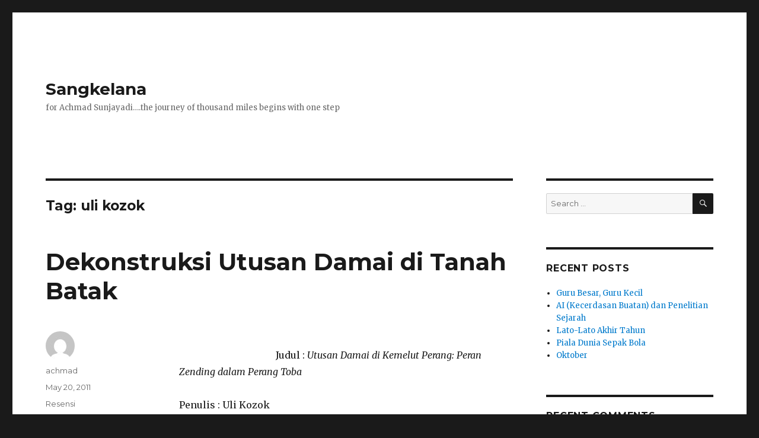

--- FILE ---
content_type: text/html; charset=UTF-8
request_url: https://sunjayadi.com/tag/uli-kozok/
body_size: 5568
content:
<!DOCTYPE html>
<html lang="en-US" class="no-js">
<head>
	<meta charset="UTF-8">
	<meta name="viewport" content="width=device-width, initial-scale=1">
	<link rel="profile" href="http://gmpg.org/xfn/11">
		<script>(function(html){html.className = html.className.replace(/\bno-js\b/,'js')})(document.documentElement);</script>
<title>uli kozok &#8211; Sangkelana</title>
<link rel='dns-prefetch' href='//fonts.googleapis.com' />
<link rel='dns-prefetch' href='//s.w.org' />
<link rel="alternate" type="application/rss+xml" title="Sangkelana &raquo; Feed" href="https://sunjayadi.com/feed/" />
<link rel="alternate" type="application/rss+xml" title="Sangkelana &raquo; Comments Feed" href="https://sunjayadi.com/comments/feed/" />
<link rel="alternate" type="application/rss+xml" title="Sangkelana &raquo; uli kozok Tag Feed" href="https://sunjayadi.com/tag/uli-kozok/feed/" />
		<script type="text/javascript">
			window._wpemojiSettings = {"baseUrl":"https:\/\/s.w.org\/images\/core\/emoji\/2.3\/72x72\/","ext":".png","svgUrl":"https:\/\/s.w.org\/images\/core\/emoji\/2.3\/svg\/","svgExt":".svg","source":{"concatemoji":"https:\/\/sunjayadi.com\/wp-includes\/js\/wp-emoji-release.min.js?ver=4.8.21"}};
			!function(t,a,e){var r,i,n,o=a.createElement("canvas"),l=o.getContext&&o.getContext("2d");function c(t){var e=a.createElement("script");e.src=t,e.defer=e.type="text/javascript",a.getElementsByTagName("head")[0].appendChild(e)}for(n=Array("flag","emoji4"),e.supports={everything:!0,everythingExceptFlag:!0},i=0;i<n.length;i++)e.supports[n[i]]=function(t){var e,a=String.fromCharCode;if(!l||!l.fillText)return!1;switch(l.clearRect(0,0,o.width,o.height),l.textBaseline="top",l.font="600 32px Arial",t){case"flag":return(l.fillText(a(55356,56826,55356,56819),0,0),e=o.toDataURL(),l.clearRect(0,0,o.width,o.height),l.fillText(a(55356,56826,8203,55356,56819),0,0),e===o.toDataURL())?!1:(l.clearRect(0,0,o.width,o.height),l.fillText(a(55356,57332,56128,56423,56128,56418,56128,56421,56128,56430,56128,56423,56128,56447),0,0),e=o.toDataURL(),l.clearRect(0,0,o.width,o.height),l.fillText(a(55356,57332,8203,56128,56423,8203,56128,56418,8203,56128,56421,8203,56128,56430,8203,56128,56423,8203,56128,56447),0,0),e!==o.toDataURL());case"emoji4":return l.fillText(a(55358,56794,8205,9794,65039),0,0),e=o.toDataURL(),l.clearRect(0,0,o.width,o.height),l.fillText(a(55358,56794,8203,9794,65039),0,0),e!==o.toDataURL()}return!1}(n[i]),e.supports.everything=e.supports.everything&&e.supports[n[i]],"flag"!==n[i]&&(e.supports.everythingExceptFlag=e.supports.everythingExceptFlag&&e.supports[n[i]]);e.supports.everythingExceptFlag=e.supports.everythingExceptFlag&&!e.supports.flag,e.DOMReady=!1,e.readyCallback=function(){e.DOMReady=!0},e.supports.everything||(r=function(){e.readyCallback()},a.addEventListener?(a.addEventListener("DOMContentLoaded",r,!1),t.addEventListener("load",r,!1)):(t.attachEvent("onload",r),a.attachEvent("onreadystatechange",function(){"complete"===a.readyState&&e.readyCallback()})),(r=e.source||{}).concatemoji?c(r.concatemoji):r.wpemoji&&r.twemoji&&(c(r.twemoji),c(r.wpemoji)))}(window,document,window._wpemojiSettings);
		</script>
		<style type="text/css">
img.wp-smiley,
img.emoji {
	display: inline !important;
	border: none !important;
	box-shadow: none !important;
	height: 1em !important;
	width: 1em !important;
	margin: 0 .07em !important;
	vertical-align: -0.1em !important;
	background: none !important;
	padding: 0 !important;
}
</style>
<link rel='stylesheet' id='twentysixteen-fonts-css'  href='https://fonts.googleapis.com/css?family=Merriweather%3A400%2C700%2C900%2C400italic%2C700italic%2C900italic%7CMontserrat%3A400%2C700%7CInconsolata%3A400&#038;subset=latin%2Clatin-ext' type='text/css' media='all' />
<link rel='stylesheet' id='genericons-css'  href='https://sunjayadi.com/wp-content/themes/twentysixteen/genericons/genericons.css?ver=3.4.1' type='text/css' media='all' />
<link rel='stylesheet' id='twentysixteen-style-css'  href='https://sunjayadi.com/wp-content/themes/twentysixteen/style.css?ver=4.8.21' type='text/css' media='all' />
<!--[if lt IE 10]>
<link rel='stylesheet' id='twentysixteen-ie-css'  href='https://sunjayadi.com/wp-content/themes/twentysixteen/css/ie.css?ver=20160816' type='text/css' media='all' />
<![endif]-->
<!--[if lt IE 9]>
<link rel='stylesheet' id='twentysixteen-ie8-css'  href='https://sunjayadi.com/wp-content/themes/twentysixteen/css/ie8.css?ver=20160816' type='text/css' media='all' />
<![endif]-->
<!--[if lt IE 8]>
<link rel='stylesheet' id='twentysixteen-ie7-css'  href='https://sunjayadi.com/wp-content/themes/twentysixteen/css/ie7.css?ver=20160816' type='text/css' media='all' />
<![endif]-->
<!--[if lt IE 9]>
<script type='text/javascript' src='https://sunjayadi.com/wp-content/themes/twentysixteen/js/html5.js?ver=3.7.3'></script>
<![endif]-->
<script type='text/javascript' src='https://sunjayadi.com/wp-includes/js/jquery/jquery.js?ver=1.12.4'></script>
<script type='text/javascript' src='https://sunjayadi.com/wp-includes/js/jquery/jquery-migrate.min.js?ver=1.4.1'></script>
<link rel='https://api.w.org/' href='https://sunjayadi.com/wp-json/' />
<link rel="EditURI" type="application/rsd+xml" title="RSD" href="https://sunjayadi.com/xmlrpc.php?rsd" />
<link rel="wlwmanifest" type="application/wlwmanifest+xml" href="https://sunjayadi.com/wp-includes/wlwmanifest.xml" /> 
<meta name="generator" content="WordPress 4.8.21" />
		<style type="text/css">.recentcomments a{display:inline !important;padding:0 !important;margin:0 !important;}</style>
		</head>

<body class="archive tag tag-uli-kozok tag-562 group-blog hfeed">
<div id="page" class="site">
	<div class="site-inner">
		<a class="skip-link screen-reader-text" href="#content">Skip to content</a>

		<header id="masthead" class="site-header" role="banner">
			<div class="site-header-main">
				<div class="site-branding">
					
											<p class="site-title"><a href="https://sunjayadi.com/" rel="home">Sangkelana</a></p>
											<p class="site-description">for Achmad Sunjayadi&#8230;.the journey of thousand miles begins with one step</p>
									</div><!-- .site-branding -->

									<button id="menu-toggle" class="menu-toggle">Menu</button>

					<div id="site-header-menu" class="site-header-menu">
													<nav id="site-navigation" class="main-navigation" role="navigation" aria-label="Primary Menu">
															</nav><!-- .main-navigation -->
						
											</div><!-- .site-header-menu -->
							</div><!-- .site-header-main -->

					</header><!-- .site-header -->

		<div id="content" class="site-content">

	<div id="primary" class="content-area">
		<main id="main" class="site-main" role="main">

		
			<header class="page-header">
				<h1 class="page-title">Tag: uli kozok</h1>			</header><!-- .page-header -->

			
<article id="post-267" class="post-267 post type-post status-publish format-standard hentry category-resensi tag-kozok tag-nommensen tag-sejarah-di-tanah-batak tag-uli-kozok tag-utusan-damai tag-utusan-damai-di-kemelut-perang">
	<header class="entry-header">
		
		<h2 class="entry-title"><a href="https://sunjayadi.com/dekonstruksi-utusan-damai-di-tanah-batak/" rel="bookmark">Dekonstruksi Utusan Damai di Tanah Batak</a></h2>	</header><!-- .entry-header -->

	
	
	<div class="entry-content">
		<p><a href="http://sunjayadi.com/wp-content/uploads/2011/05/cover-kozok1.jpg"><img class="alignleft size-thumbnail wp-image-269" title="cover-kozok" src="http://sunjayadi.com/wp-content/uploads/2011/05/cover-kozok1-135x100.jpg" alt="" width="135" height="100" /></a></p>
<p>Judul		:  <em>Utusan Damai di Kemelut Perang: Peran Zending dalam Perang Toba</em></p>
<p>Penulis		: Uli Kozok</p>
<p>Penerbit	: Yayasan Pustaka Obor, Ecole francaise d’Extreme-Orient, Pusat Studi Sejarah                    dan Ilmu-Ilmu Sosial Unimed, Sekolah Tinggi Teologi Jakarta 2010</p>
<p>Tebal		: 219 hlm ISBN		: 978-979-461-776-2</p>
<p>Apa jadinya jika seorang tokoh yang dianggap sakral didekonstruksi sehingga bisa mengubah citra yang telah melekat? Apalagi jika tokoh tersebut berkaitan dengan salah satu isu yang sensitif di Indonesia yaitu agama.</p>
<p> <a href="https://sunjayadi.com/dekonstruksi-utusan-damai-di-tanah-batak/#more-267" class="more-link">Continue reading<span class="screen-reader-text"> &#8220;Dekonstruksi Utusan Damai di Tanah Batak&#8221;</span></a></p>
	</div><!-- .entry-content -->

	<footer class="entry-footer">
		<span class="byline"><span class="author vcard"><img alt='' src='https://secure.gravatar.com/avatar/?s=49&#038;d=mm&#038;r=g' srcset='https://secure.gravatar.com/avatar/?s=98&amp;d=mm&amp;r=g 2x' class='avatar avatar-49 photo avatar-default' height='49' width='49' /><span class="screen-reader-text">Author </span> <a class="url fn n" href="https://sunjayadi.com/author/achmad/">achmad</a></span></span><span class="posted-on"><span class="screen-reader-text">Posted on </span><a href="https://sunjayadi.com/dekonstruksi-utusan-damai-di-tanah-batak/" rel="bookmark"><time class="entry-date published updated" datetime="2011-05-20T15:48:21+00:00">May 20, 2011</time></a></span><span class="cat-links"><span class="screen-reader-text">Categories </span><a href="https://sunjayadi.com/category/resensi/" rel="category tag">Resensi</a></span><span class="tags-links"><span class="screen-reader-text">Tags </span><a href="https://sunjayadi.com/tag/kozok/" rel="tag">kozok</a>, <a href="https://sunjayadi.com/tag/nommensen/" rel="tag">nommensen</a>, <a href="https://sunjayadi.com/tag/sejarah-di-tanah-batak/" rel="tag">sejarah di tanah batak</a>, <a href="https://sunjayadi.com/tag/uli-kozok/" rel="tag">uli kozok</a>, <a href="https://sunjayadi.com/tag/utusan-damai/" rel="tag">utusan damai</a>, <a href="https://sunjayadi.com/tag/utusan-damai-di-kemelut-perang/" rel="tag">utusan damai di kemelut perang</a></span><span class="comments-link"><a href="https://sunjayadi.com/dekonstruksi-utusan-damai-di-tanah-batak/#respond">Leave a comment<span class="screen-reader-text"> on Dekonstruksi Utusan Damai di Tanah Batak</span></a></span>			</footer><!-- .entry-footer -->
</article><!-- #post-## -->

		</main><!-- .site-main -->
	</div><!-- .content-area -->


	<aside id="secondary" class="sidebar widget-area" role="complementary">
		<section id="search-2" class="widget widget_search">
<form role="search" method="get" class="search-form" action="https://sunjayadi.com/">
	<label>
		<span class="screen-reader-text">Search for:</span>
		<input type="search" class="search-field" placeholder="Search &hellip;" value="" name="s" />
	</label>
	<button type="submit" class="search-submit"><span class="screen-reader-text">Search</span></button>
</form>
</section>		<section id="recent-posts-2" class="widget widget_recent_entries">		<h2 class="widget-title">Recent Posts</h2>		<ul>
					<li>
				<a href="https://sunjayadi.com/guru-besar-guru-kecil/">Guru Besar, Guru Kecil</a>
						</li>
					<li>
				<a href="https://sunjayadi.com/ai-kecerdasan-buatan-dan-penelitian-sejarah/">AI (Kecerdasan Buatan) dan Penelitian Sejarah</a>
						</li>
					<li>
				<a href="https://sunjayadi.com/lato-lato-akhir-tahun/">Lato-Lato Akhir Tahun</a>
						</li>
					<li>
				<a href="https://sunjayadi.com/piala-dunia-sepak-bola/">Piala Dunia Sepak Bola</a>
						</li>
					<li>
				<a href="https://sunjayadi.com/oktober/">Oktober</a>
						</li>
				</ul>
		</section>		<section id="recent-comments-2" class="widget widget_recent_comments"><h2 class="widget-title">Recent Comments</h2><ul id="recentcomments"><li class="recentcomments"><span class="comment-author-link"><a href='http://-' rel='external nofollow' class='url'>Myce</a></span> on <a href="https://sunjayadi.com/mari-ke-timur/#comment-9235">Mari ke timur</a></li><li class="recentcomments"><span class="comment-author-link">Amaro Amarullah</span> on <a href="https://sunjayadi.com/sekilas-sejarah-program-studi-belanda-fib-universitas-indonesia/#comment-9230">Sekilas sejarah Program Studi Belanda FIB Universitas Indonesia</a></li><li class="recentcomments"><span class="comment-author-link">Sari</span> on <a href="https://sunjayadi.com/pengusaha-perintis-ajer-belanda/#comment-9215">Pengusaha Perintis Ajer Belanda</a></li><li class="recentcomments"><span class="comment-author-link">pengagum rahasia</span> on <a href="https://sunjayadi.com/menelusuri-kehidupan-orang-china-khek-di-singkawang/#comment-9201">Menelusuri Kehidupan Orang China Khek di Singkawang</a></li><li class="recentcomments"><span class="comment-author-link">Lutfi Bayu Susanto</span> on <a href="https://sunjayadi.com/fungsi-metodologi-dan-teori-dalam-ilmu-sejarah/#comment-9189">Fungsi Metodologi dan Teori dalam Ilmu Sejarah</a></li></ul></section><section id="archives-2" class="widget widget_archive"><h2 class="widget-title">Archives</h2>		<ul>
			<li><a href='https://sunjayadi.com/2023/02/'>February 2023</a></li>
	<li><a href='https://sunjayadi.com/2023/01/'>January 2023</a></li>
	<li><a href='https://sunjayadi.com/2022/12/'>December 2022</a></li>
	<li><a href='https://sunjayadi.com/2022/11/'>November 2022</a></li>
	<li><a href='https://sunjayadi.com/2022/10/'>October 2022</a></li>
	<li><a href='https://sunjayadi.com/2022/08/'>August 2022</a></li>
	<li><a href='https://sunjayadi.com/2022/07/'>July 2022</a></li>
	<li><a href='https://sunjayadi.com/2022/06/'>June 2022</a></li>
	<li><a href='https://sunjayadi.com/2022/05/'>May 2022</a></li>
	<li><a href='https://sunjayadi.com/2022/04/'>April 2022</a></li>
	<li><a href='https://sunjayadi.com/2022/03/'>March 2022</a></li>
	<li><a href='https://sunjayadi.com/2022/02/'>February 2022</a></li>
	<li><a href='https://sunjayadi.com/2022/01/'>January 2022</a></li>
	<li><a href='https://sunjayadi.com/2021/12/'>December 2021</a></li>
	<li><a href='https://sunjayadi.com/2021/11/'>November 2021</a></li>
	<li><a href='https://sunjayadi.com/2021/10/'>October 2021</a></li>
	<li><a href='https://sunjayadi.com/2021/09/'>September 2021</a></li>
	<li><a href='https://sunjayadi.com/2021/08/'>August 2021</a></li>
	<li><a href='https://sunjayadi.com/2021/07/'>July 2021</a></li>
	<li><a href='https://sunjayadi.com/2021/06/'>June 2021</a></li>
	<li><a href='https://sunjayadi.com/2021/05/'>May 2021</a></li>
	<li><a href='https://sunjayadi.com/2021/04/'>April 2021</a></li>
	<li><a href='https://sunjayadi.com/2021/03/'>March 2021</a></li>
	<li><a href='https://sunjayadi.com/2021/02/'>February 2021</a></li>
	<li><a href='https://sunjayadi.com/2021/01/'>January 2021</a></li>
	<li><a href='https://sunjayadi.com/2020/12/'>December 2020</a></li>
	<li><a href='https://sunjayadi.com/2020/11/'>November 2020</a></li>
	<li><a href='https://sunjayadi.com/2020/10/'>October 2020</a></li>
	<li><a href='https://sunjayadi.com/2020/09/'>September 2020</a></li>
	<li><a href='https://sunjayadi.com/2020/08/'>August 2020</a></li>
	<li><a href='https://sunjayadi.com/2020/07/'>July 2020</a></li>
	<li><a href='https://sunjayadi.com/2020/06/'>June 2020</a></li>
	<li><a href='https://sunjayadi.com/2020/05/'>May 2020</a></li>
	<li><a href='https://sunjayadi.com/2020/04/'>April 2020</a></li>
	<li><a href='https://sunjayadi.com/2020/03/'>March 2020</a></li>
	<li><a href='https://sunjayadi.com/2020/02/'>February 2020</a></li>
	<li><a href='https://sunjayadi.com/2020/01/'>January 2020</a></li>
	<li><a href='https://sunjayadi.com/2019/12/'>December 2019</a></li>
	<li><a href='https://sunjayadi.com/2019/11/'>November 2019</a></li>
	<li><a href='https://sunjayadi.com/2019/10/'>October 2019</a></li>
	<li><a href='https://sunjayadi.com/2019/09/'>September 2019</a></li>
	<li><a href='https://sunjayadi.com/2019/08/'>August 2019</a></li>
	<li><a href='https://sunjayadi.com/2019/07/'>July 2019</a></li>
	<li><a href='https://sunjayadi.com/2019/06/'>June 2019</a></li>
	<li><a href='https://sunjayadi.com/2019/05/'>May 2019</a></li>
	<li><a href='https://sunjayadi.com/2019/04/'>April 2019</a></li>
	<li><a href='https://sunjayadi.com/2019/03/'>March 2019</a></li>
	<li><a href='https://sunjayadi.com/2019/02/'>February 2019</a></li>
	<li><a href='https://sunjayadi.com/2019/01/'>January 2019</a></li>
	<li><a href='https://sunjayadi.com/2018/12/'>December 2018</a></li>
	<li><a href='https://sunjayadi.com/2018/11/'>November 2018</a></li>
	<li><a href='https://sunjayadi.com/2018/10/'>October 2018</a></li>
	<li><a href='https://sunjayadi.com/2018/09/'>September 2018</a></li>
	<li><a href='https://sunjayadi.com/2018/08/'>August 2018</a></li>
	<li><a href='https://sunjayadi.com/2018/07/'>July 2018</a></li>
	<li><a href='https://sunjayadi.com/2018/06/'>June 2018</a></li>
	<li><a href='https://sunjayadi.com/2018/05/'>May 2018</a></li>
	<li><a href='https://sunjayadi.com/2018/04/'>April 2018</a></li>
	<li><a href='https://sunjayadi.com/2018/03/'>March 2018</a></li>
	<li><a href='https://sunjayadi.com/2018/02/'>February 2018</a></li>
	<li><a href='https://sunjayadi.com/2018/01/'>January 2018</a></li>
	<li><a href='https://sunjayadi.com/2017/12/'>December 2017</a></li>
	<li><a href='https://sunjayadi.com/2017/11/'>November 2017</a></li>
	<li><a href='https://sunjayadi.com/2017/10/'>October 2017</a></li>
	<li><a href='https://sunjayadi.com/2017/09/'>September 2017</a></li>
	<li><a href='https://sunjayadi.com/2017/07/'>July 2017</a></li>
	<li><a href='https://sunjayadi.com/2017/06/'>June 2017</a></li>
	<li><a href='https://sunjayadi.com/2017/05/'>May 2017</a></li>
	<li><a href='https://sunjayadi.com/2017/03/'>March 2017</a></li>
	<li><a href='https://sunjayadi.com/2017/02/'>February 2017</a></li>
	<li><a href='https://sunjayadi.com/2017/01/'>January 2017</a></li>
	<li><a href='https://sunjayadi.com/2016/12/'>December 2016</a></li>
	<li><a href='https://sunjayadi.com/2016/11/'>November 2016</a></li>
	<li><a href='https://sunjayadi.com/2016/10/'>October 2016</a></li>
	<li><a href='https://sunjayadi.com/2016/09/'>September 2016</a></li>
	<li><a href='https://sunjayadi.com/2016/08/'>August 2016</a></li>
	<li><a href='https://sunjayadi.com/2016/07/'>July 2016</a></li>
	<li><a href='https://sunjayadi.com/2016/06/'>June 2016</a></li>
	<li><a href='https://sunjayadi.com/2016/05/'>May 2016</a></li>
	<li><a href='https://sunjayadi.com/2016/04/'>April 2016</a></li>
	<li><a href='https://sunjayadi.com/2016/03/'>March 2016</a></li>
	<li><a href='https://sunjayadi.com/2016/02/'>February 2016</a></li>
	<li><a href='https://sunjayadi.com/2016/01/'>January 2016</a></li>
	<li><a href='https://sunjayadi.com/2015/12/'>December 2015</a></li>
	<li><a href='https://sunjayadi.com/2015/10/'>October 2015</a></li>
	<li><a href='https://sunjayadi.com/2015/08/'>August 2015</a></li>
	<li><a href='https://sunjayadi.com/2015/07/'>July 2015</a></li>
	<li><a href='https://sunjayadi.com/2015/06/'>June 2015</a></li>
	<li><a href='https://sunjayadi.com/2015/05/'>May 2015</a></li>
	<li><a href='https://sunjayadi.com/2015/04/'>April 2015</a></li>
	<li><a href='https://sunjayadi.com/2015/03/'>March 2015</a></li>
	<li><a href='https://sunjayadi.com/2015/02/'>February 2015</a></li>
	<li><a href='https://sunjayadi.com/2015/01/'>January 2015</a></li>
	<li><a href='https://sunjayadi.com/2014/12/'>December 2014</a></li>
	<li><a href='https://sunjayadi.com/2014/11/'>November 2014</a></li>
	<li><a href='https://sunjayadi.com/2014/10/'>October 2014</a></li>
	<li><a href='https://sunjayadi.com/2014/09/'>September 2014</a></li>
	<li><a href='https://sunjayadi.com/2014/08/'>August 2014</a></li>
	<li><a href='https://sunjayadi.com/2014/07/'>July 2014</a></li>
	<li><a href='https://sunjayadi.com/2014/06/'>June 2014</a></li>
	<li><a href='https://sunjayadi.com/2014/05/'>May 2014</a></li>
	<li><a href='https://sunjayadi.com/2014/04/'>April 2014</a></li>
	<li><a href='https://sunjayadi.com/2014/03/'>March 2014</a></li>
	<li><a href='https://sunjayadi.com/2014/02/'>February 2014</a></li>
	<li><a href='https://sunjayadi.com/2014/01/'>January 2014</a></li>
	<li><a href='https://sunjayadi.com/2013/12/'>December 2013</a></li>
	<li><a href='https://sunjayadi.com/2013/11/'>November 2013</a></li>
	<li><a href='https://sunjayadi.com/2013/09/'>September 2013</a></li>
	<li><a href='https://sunjayadi.com/2013/08/'>August 2013</a></li>
	<li><a href='https://sunjayadi.com/2013/07/'>July 2013</a></li>
	<li><a href='https://sunjayadi.com/2013/06/'>June 2013</a></li>
	<li><a href='https://sunjayadi.com/2013/05/'>May 2013</a></li>
	<li><a href='https://sunjayadi.com/2013/03/'>March 2013</a></li>
	<li><a href='https://sunjayadi.com/2013/02/'>February 2013</a></li>
	<li><a href='https://sunjayadi.com/2013/01/'>January 2013</a></li>
	<li><a href='https://sunjayadi.com/2012/12/'>December 2012</a></li>
	<li><a href='https://sunjayadi.com/2012/11/'>November 2012</a></li>
	<li><a href='https://sunjayadi.com/2012/10/'>October 2012</a></li>
	<li><a href='https://sunjayadi.com/2012/09/'>September 2012</a></li>
	<li><a href='https://sunjayadi.com/2012/08/'>August 2012</a></li>
	<li><a href='https://sunjayadi.com/2012/07/'>July 2012</a></li>
	<li><a href='https://sunjayadi.com/2012/06/'>June 2012</a></li>
	<li><a href='https://sunjayadi.com/2012/05/'>May 2012</a></li>
	<li><a href='https://sunjayadi.com/2012/04/'>April 2012</a></li>
	<li><a href='https://sunjayadi.com/2012/03/'>March 2012</a></li>
	<li><a href='https://sunjayadi.com/2012/02/'>February 2012</a></li>
	<li><a href='https://sunjayadi.com/2012/01/'>January 2012</a></li>
	<li><a href='https://sunjayadi.com/2011/12/'>December 2011</a></li>
	<li><a href='https://sunjayadi.com/2011/11/'>November 2011</a></li>
	<li><a href='https://sunjayadi.com/2011/10/'>October 2011</a></li>
	<li><a href='https://sunjayadi.com/2011/09/'>September 2011</a></li>
	<li><a href='https://sunjayadi.com/2011/08/'>August 2011</a></li>
	<li><a href='https://sunjayadi.com/2011/07/'>July 2011</a></li>
	<li><a href='https://sunjayadi.com/2011/06/'>June 2011</a></li>
	<li><a href='https://sunjayadi.com/2011/05/'>May 2011</a></li>
	<li><a href='https://sunjayadi.com/2011/04/'>April 2011</a></li>
	<li><a href='https://sunjayadi.com/2011/03/'>March 2011</a></li>
	<li><a href='https://sunjayadi.com/2011/02/'>February 2011</a></li>
	<li><a href='https://sunjayadi.com/2011/01/'>January 2011</a></li>
	<li><a href='https://sunjayadi.com/2010/12/'>December 2010</a></li>
	<li><a href='https://sunjayadi.com/2010/11/'>November 2010</a></li>
	<li><a href='https://sunjayadi.com/2010/10/'>October 2010</a></li>
	<li><a href='https://sunjayadi.com/2010/09/'>September 2010</a></li>
	<li><a href='https://sunjayadi.com/2010/08/'>August 2010</a></li>
	<li><a href='https://sunjayadi.com/2010/07/'>July 2010</a></li>
	<li><a href='https://sunjayadi.com/2010/06/'>June 2010</a></li>
	<li><a href='https://sunjayadi.com/2010/05/'>May 2010</a></li>
	<li><a href='https://sunjayadi.com/2010/04/'>April 2010</a></li>
	<li><a href='https://sunjayadi.com/2010/03/'>March 2010</a></li>
	<li><a href='https://sunjayadi.com/2010/02/'>February 2010</a></li>
	<li><a href='https://sunjayadi.com/2010/01/'>January 2010</a></li>
	<li><a href='https://sunjayadi.com/2009/12/'>December 2009</a></li>
	<li><a href='https://sunjayadi.com/2009/11/'>November 2009</a></li>
	<li><a href='https://sunjayadi.com/2009/10/'>October 2009</a></li>
	<li><a href='https://sunjayadi.com/2009/09/'>September 2009</a></li>
	<li><a href='https://sunjayadi.com/2009/08/'>August 2009</a></li>
	<li><a href='https://sunjayadi.com/2009/07/'>July 2009</a></li>
	<li><a href='https://sunjayadi.com/2009/06/'>June 2009</a></li>
	<li><a href='https://sunjayadi.com/2009/05/'>May 2009</a></li>
	<li><a href='https://sunjayadi.com/2009/04/'>April 2009</a></li>
	<li><a href='https://sunjayadi.com/2009/03/'>March 2009</a></li>
	<li><a href='https://sunjayadi.com/2009/02/'>February 2009</a></li>
	<li><a href='https://sunjayadi.com/2009/01/'>January 2009</a></li>
	<li><a href='https://sunjayadi.com/2008/12/'>December 2008</a></li>
	<li><a href='https://sunjayadi.com/2008/11/'>November 2008</a></li>
	<li><a href='https://sunjayadi.com/2008/10/'>October 2008</a></li>
	<li><a href='https://sunjayadi.com/2008/09/'>September 2008</a></li>
	<li><a href='https://sunjayadi.com/2008/08/'>August 2008</a></li>
	<li><a href='https://sunjayadi.com/2008/07/'>July 2008</a></li>
	<li><a href='https://sunjayadi.com/2008/06/'>June 2008</a></li>
	<li><a href='https://sunjayadi.com/2008/05/'>May 2008</a></li>
	<li><a href='https://sunjayadi.com/2008/04/'>April 2008</a></li>
	<li><a href='https://sunjayadi.com/2008/03/'>March 2008</a></li>
	<li><a href='https://sunjayadi.com/2008/02/'>February 2008</a></li>
	<li><a href='https://sunjayadi.com/2008/01/'>January 2008</a></li>
	<li><a href='https://sunjayadi.com/2007/12/'>December 2007</a></li>
	<li><a href='https://sunjayadi.com/2007/11/'>November 2007</a></li>
	<li><a href='https://sunjayadi.com/2007/10/'>October 2007</a></li>
	<li><a href='https://sunjayadi.com/2007/09/'>September 2007</a></li>
	<li><a href='https://sunjayadi.com/2007/08/'>August 2007</a></li>
	<li><a href='https://sunjayadi.com/2007/07/'>July 2007</a></li>
	<li><a href='https://sunjayadi.com/2007/06/'>June 2007</a></li>
	<li><a href='https://sunjayadi.com/2007/05/'>May 2007</a></li>
	<li><a href='https://sunjayadi.com/2007/04/'>April 2007</a></li>
	<li><a href='https://sunjayadi.com/2007/03/'>March 2007</a></li>
		</ul>
		</section><section id="categories-2" class="widget widget_categories"><h2 class="widget-title">Categories</h2>		<ul>
	<li class="cat-item cat-item-2"><a href="https://sunjayadi.com/category/artikelku/" >Artikel</a>
</li>
	<li class="cat-item cat-item-4"><a href="https://sunjayadi.com/category/bukuku/" >Bukuku</a>
</li>
	<li class="cat-item cat-item-5"><a href="https://sunjayadi.com/category/coretan-sejarah/" >Coretan Sejarah</a>
</li>
	<li class="cat-item cat-item-6"><a href="https://sunjayadi.com/category/fiksi/" >Fiksi</a>
</li>
	<li class="cat-item cat-item-7"><a href="https://sunjayadi.com/category/iklan-dan-promosi/" >Iklan dan Promosi</a>
</li>
	<li class="cat-item cat-item-8"><a href="https://sunjayadi.com/category/inspirasi/" >Inspirasi</a>
</li>
	<li class="cat-item cat-item-9"><a href="https://sunjayadi.com/category/kuliner/" >Kuliner</a>
</li>
	<li class="cat-item cat-item-10"><a href="https://sunjayadi.com/category/perempuan/" >Perempuan</a>
</li>
	<li class="cat-item cat-item-11"><a href="https://sunjayadi.com/category/resensi/" >Resensi</a>
</li>
	<li class="cat-item cat-item-12"><a href="https://sunjayadi.com/category/tokoh-di-mata-saya/" >Tokoh</a>
</li>
	<li class="cat-item cat-item-13"><a href="https://sunjayadi.com/category/tourismturisme/" >Turisme</a>
</li>
	<li class="cat-item cat-item-1"><a href="https://sunjayadi.com/category/uncategorized/" >Uncategorized</a>
</li>
		</ul>
</section><section id="meta-2" class="widget widget_meta"><h2 class="widget-title">Meta</h2>			<ul>
						<li><a href="https://sunjayadi.com/wp-login.php">Log in</a></li>
			<li><a href="https://sunjayadi.com/feed/">Entries <abbr title="Really Simple Syndication">RSS</abbr></a></li>
			<li><a href="https://sunjayadi.com/comments/feed/">Comments <abbr title="Really Simple Syndication">RSS</abbr></a></li>
			<li><a href="https://wordpress.org/" title="Powered by WordPress, state-of-the-art semantic personal publishing platform.">WordPress.org</a></li>			</ul>
			</section>	</aside><!-- .sidebar .widget-area -->

		</div><!-- .site-content -->

		<footer id="colophon" class="site-footer" role="contentinfo">
							<nav class="main-navigation" role="navigation" aria-label="Footer Primary Menu">
									</nav><!-- .main-navigation -->
			
			
			<div class="site-info">
								<span class="site-title"><a href="https://sunjayadi.com/" rel="home">Sangkelana</a></span>
				<a href="https://wordpress.org/">Proudly powered by WordPress</a>
			</div><!-- .site-info -->
		</footer><!-- .site-footer -->
	</div><!-- .site-inner -->
</div><!-- .site -->

<script type='text/javascript' src='https://sunjayadi.com/wp-content/themes/twentysixteen/js/skip-link-focus-fix.js?ver=20160816'></script>
<script type='text/javascript'>
/* <![CDATA[ */
var screenReaderText = {"expand":"expand child menu","collapse":"collapse child menu"};
/* ]]> */
</script>
<script type='text/javascript' src='https://sunjayadi.com/wp-content/themes/twentysixteen/js/functions.js?ver=20160816'></script>
<script type='text/javascript' src='https://sunjayadi.com/wp-includes/js/wp-embed.min.js?ver=4.8.21'></script>
</body>
</html>
